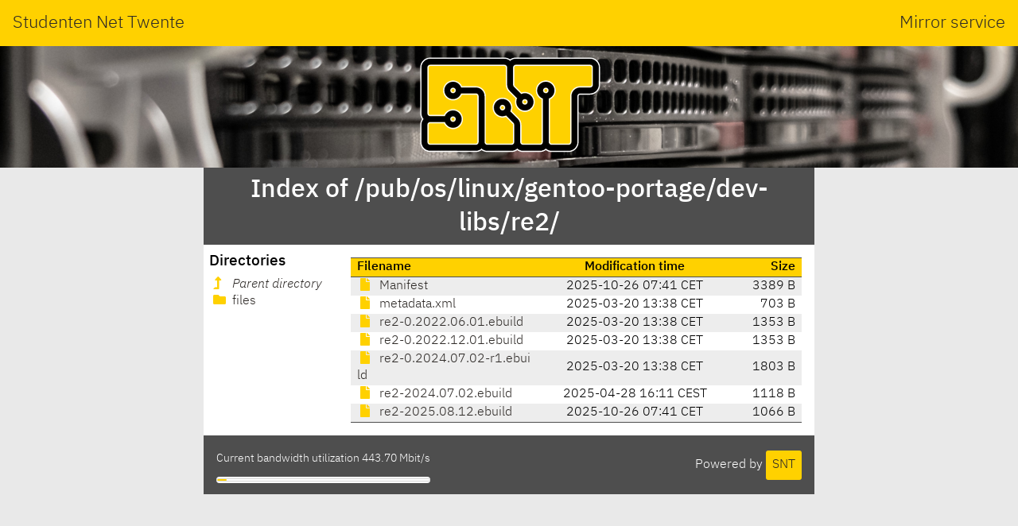

--- FILE ---
content_type: text/html; charset=utf-8
request_url: http://ftp.snt.utwente.nl/pub/os/linux/gentoo-portage/dev-libs/re2/
body_size: 1354
content:
<!DOCTYPE html>
<html lang="en">
<head>
    <meta name="generator" content="SNT index generator"/>
    <meta charset="utf-8"/>
    <meta name="viewport" content="width=device-width, initial-scale=1.0"/>
    <meta http-equiv="X-UA-Compatible" content="IE=edge"/>
    <title>Studenten Net Twente - Index of /pub/os/linux/gentoo-portage/dev-libs/re2/</title>
    <link rel="shortcut icon" href="https://static.utwente.io/favicon.ico" type="image/x-icon"/>
    <link rel="stylesheet" href="https://static.utwente.io/ibm-plex/css/ibm-plex.min.css"/>
    <link rel="stylesheet" href="https://static.utwente.io/fontawesome/css/solid.css">
    <link rel="stylesheet" href="https://static.utwente.io/fontawesome/css/fontawesome.css">
    <link rel="stylesheet" href="https://static.utwente.io/sntstyle.css"/>
    <style>
        #content {
            max-width: 48em;
        }
        header #logo {
            background-image: url("https://static.utwente.io/img/header3.jpg");
        }
    </style>
</head>
<body>
<header>
    <div id="name">
        <a href="https://snt.utwente.nl">Studenten Net Twente</a>
        <span>Mirror service</span>
    </div>
    <div id="logo">
        <a href="/">
            <img alt="&nbsp;" src="https://static.utwente.io/snt_logo.svg"/>
        </a>
    </div>
</header>
<div id="content">
    
        <div id="title">
            <h1>Index of /pub/os/linux/gentoo-portage/dev-libs/re2/</h1>
        </div>
        <main>
            <nav>
                <h3>Directories</h3>
                <ul>
                    
                        <li>
                            <a href="../" class="dirup">
                                <i class="fas fa-level-up-alt"></i>
                                <i>Parent directory</i>
                            </a>
                        </li>
                    <li>
                            <a href="files/" class="dir">
                                <i class="fas fa-folder"></i>
                                files
                            </a>
                        </li>
                    
                </ul>
            </nav>
            <article>
                <div id="files">
                    
                        <table class="listing">
                            <thead>
                            <tr class="header">
                                <th class="name">Filename</th>
                                <th class="time">Modification time</th>
                                <th class="size">Size</th>
                            </tr>
                            </thead>
                            <tbody>
                            
                                <tr>
                                    <td class="name file">
                                        <a rel="nofollow" href="Manifest">
                                            <i class="fas fa-file"></i>
                                            Manifest
                                        </a>
                                    </td>
                                    <td class="time">
                                        <time datetime="2025-10-26T07:41:04&#43;01:00">2025-10-26 07:41 CET</time>
                                    </td>
                                    <td class="size" title="3389 bytes">3389 B</td>
                                </tr>
                            
                                <tr>
                                    <td class="name file">
                                        <a rel="nofollow" href="metadata.xml">
                                            <i class="fas fa-file"></i>
                                            metadata.xml
                                        </a>
                                    </td>
                                    <td class="time">
                                        <time datetime="2025-03-20T13:38:29&#43;01:00">2025-03-20 13:38 CET</time>
                                    </td>
                                    <td class="size" title="703 bytes">703 B</td>
                                </tr>
                            
                                <tr>
                                    <td class="name file">
                                        <a rel="nofollow" href="re2-0.2022.06.01.ebuild">
                                            <i class="fas fa-file"></i>
                                            re2-0.2022.06.01.ebuild
                                        </a>
                                    </td>
                                    <td class="time">
                                        <time datetime="2025-03-20T13:38:29&#43;01:00">2025-03-20 13:38 CET</time>
                                    </td>
                                    <td class="size" title="1353 bytes">1353 B</td>
                                </tr>
                            
                                <tr>
                                    <td class="name file">
                                        <a rel="nofollow" href="re2-0.2022.12.01.ebuild">
                                            <i class="fas fa-file"></i>
                                            re2-0.2022.12.01.ebuild
                                        </a>
                                    </td>
                                    <td class="time">
                                        <time datetime="2025-03-20T13:38:29&#43;01:00">2025-03-20 13:38 CET</time>
                                    </td>
                                    <td class="size" title="1353 bytes">1353 B</td>
                                </tr>
                            
                                <tr>
                                    <td class="name file">
                                        <a rel="nofollow" href="re2-0.2024.07.02-r1.ebuild">
                                            <i class="fas fa-file"></i>
                                            re2-0.2024.07.02-r1.ebuild
                                        </a>
                                    </td>
                                    <td class="time">
                                        <time datetime="2025-03-20T13:38:29&#43;01:00">2025-03-20 13:38 CET</time>
                                    </td>
                                    <td class="size" title="1803 bytes">1803 B</td>
                                </tr>
                            
                                <tr>
                                    <td class="name file">
                                        <a rel="nofollow" href="re2-2024.07.02.ebuild">
                                            <i class="fas fa-file"></i>
                                            re2-2024.07.02.ebuild
                                        </a>
                                    </td>
                                    <td class="time">
                                        <time datetime="2025-04-28T16:11:01&#43;02:00">2025-04-28 16:11 CEST</time>
                                    </td>
                                    <td class="size" title="1118 bytes">1118 B</td>
                                </tr>
                            
                                <tr>
                                    <td class="name file">
                                        <a rel="nofollow" href="re2-2025.08.12.ebuild">
                                            <i class="fas fa-file"></i>
                                            re2-2025.08.12.ebuild
                                        </a>
                                    </td>
                                    <td class="time">
                                        <time datetime="2025-10-26T07:41:04&#43;01:00">2025-10-26 07:41 CET</time>
                                    </td>
                                    <td class="size" title="1066 bytes">1066 B</td>
                                </tr>
                            
                            </tbody>
                        </table>
                    
                </div>
                
            </article>
        </main>
    
    <footer>
        <div class="right">
            Powered by <a class="button" href="https://www.snt.utwente.nl/">SNT</a>
        </div>
        <div class="left">
            <p class="bandwidth">Current bandwidth utilization 443.70
                Mbit/s</p>
            <meter class="bandwidth" min="0" max="10000" value="443.6965828383377"></meter>
        </div>
    </footer>
</div>
</body>
</html>
